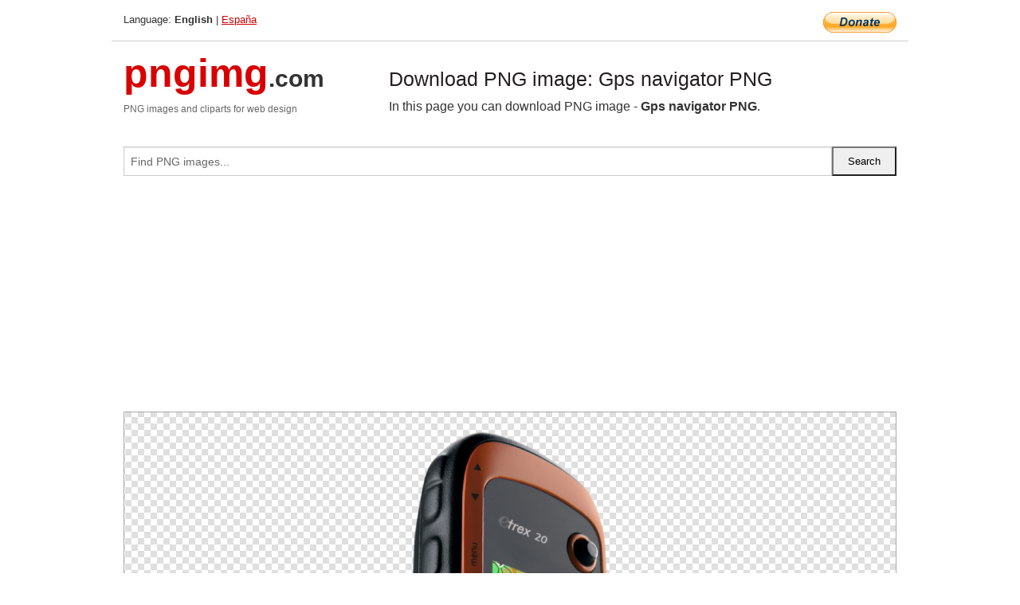

--- FILE ---
content_type: text/html; charset=UTF-8
request_url: https://pngimg.com/image/103859
body_size: 5262
content:
<!DOCTYPE html>
<html lang="en">
<head>
    <link rel="stylesheet" type="text/css" href="https://pngimg.com/distr/css/css.css"/>
    <title>Gps navigator PNG transparent image download, size: 900x900px</title>
    <meta http-equiv="Content-Type" content="text/html; charset=utf-8"/>
    <meta name="viewport" content="width=device-width, initial-scale=1.0"/>
    <meta name="robots" content="index, follow"/>
    <meta name="keywords" content="Gps navigator PNG size: 900x900px, Gps navigator PNG images, PNG image: Gps navigator PNG, free PNG image, Gps navigator"/>
    <meta name="description" content="Gps navigator PNG PNG image with transparent background, size: 900x900px. Gps navigator PNG in high resolution. Download: https://pngimg.com/https://pngimg.com/uploads/gps_navigator/gps_navigator_PNG16.png"/>
    <meta name="google-site-verification" content="qcYfEN7AYS0t2uzuv1nfdpuWns53GYFbGG0rNLsatHM"/>
    <meta property="og:locale" content="en_US"/>
    <meta property="og:type" content="article"/>
    <meta property="og:title" content="Gps navigator PNG image with transparent background"/>
    <meta property="og:description" content="Gps navigator PNG PNG image. You can download PNG image Gps navigator PNG, free PNG image, Gps navigator PNG PNG"/>
    <meta property="og:url" content="https://pngimg.com/image/103859"/>
    <meta property="og:site_name" content="pngimg.com"/>
    <meta property="og:image" content="https://pngimg.com/uploads/gps_navigator/gps_navigator_PNG16.png"/>
    <meta name="twitter:card" content="summary"/>
    <meta name="twitter:description" content="Gps navigator PNG PNG image. You can download PNG image Gps navigator PNG, free PNG image, Gps navigator PNG PNG"/>
    <meta name="twitter:title" content="Gps navigator PNG image with transparent background"/>
    <meta name="twitter:image" content="https://pngimg.com/uploads/gps_navigator/gps_navigator_PNG16.png"/>
    <link rel="canonical"
          href="https://pngimg.com/image/103859"/>
    <link rel="shortcut icon" href="https://pngimg.com/favicon.ico"/>
        <script async src="https://pagead2.googlesyndication.com/pagead/js/adsbygoogle.js?client=ca-pub-0593512396584361"
            crossorigin="anonymous"></script>
        <script async custom-element="amp-auto-ads"
            src="https://cdn.ampproject.org/v0/amp-auto-ads-0.1.js">
    </script>
</head>
<body>
<amp-auto-ads type="adsense"
              data-ad-client="ca-pub-0593512396584361">
</amp-auto-ads>
<div class="row bottom_border">
    <div class="large-10 small-8 columns">
        Language: <b>English</b> | <a href="https://pngimg.es">España</a>
    </div>
    <div class="large-2 small-4 columns" style="text-align: right;">
        <a href="https://www.paypal.com/donate/?hosted_button_id=H269GXHKMEZBG" target="_blank"><img
                    src="/distr/img/btn_donate_lg.gif" style="border:0" alt="Donate"/></a>
    </div>
</div>
<div class="row top-logo">
    <div class="large-4 medium-4 small-12 columns logo_div" style="text-align:left;">
        <a href="/" class="none"><span class="logo"><span class="logo_title">pngimg</span>.com</span></a>
        <h1>PNG images and cliparts for web design</h1>
    </div>
    <div class="large-8 medium-8 small-12 columns" style="text-align:left;padding-top:30px;">
        <h1>Download PNG image: Gps navigator PNG </h1>
     In this page you can download PNG image  - <strong>Gps navigator PNG</strong>.<br/><br/>    </div>
</div>
<div class="row">
    <div class="large-12 columns search_form_div" itemscope="" itemtype="http://schema.org/WebSite">
        <link itemprop="url" href="https://pngimg.com"/>
        <form itemprop="potentialAction" itemscope="" itemtype="http://schema.org/SearchAction" method="get"
              action="https://pngimg.com/search_image/">
            <meta itemprop="target" content="https://pngimg.com/search_image/?search_image={search_image}"/>
            <div class="row collapse search_form">
                <div class="large-11 small-9 columns">
                    <input type="text" itemprop="query-input" name="search_image" value=""
                           placeholder="Find PNG images..."/>
                </div>
                <div class="large-1 small-3 columns">
                    <input type="submit" name="search_button" value="Search"/>
                </div>
            </div>
        </form>
    </div>
</div>
<div class="row">
    <div class="large-12 columns">
        <ins class="adsbygoogle"
     style="display:block"
     data-ad-client="ca-pub-0593512396584361"
     data-ad-slot="7194450127"
     data-ad-format="auto"
     data-full-width-responsive="true"></ins>
<script>
     (adsbygoogle = window.adsbygoogle || []).push({});
</script><div class="png_big" itemscope itemtype="http://schema.org/ImageObject">
                                    <img itemprop="contentUrl" data-original="https://pngimg.com/uploads/gps_navigator/gps_navigator_PNG16.png" src="https://pngimg.com/uploads/gps_navigator/gps_navigator_PNG16.png" alt="Gps navigator PNG" title="Gps navigator PNG" style="border:0;width:auto;width: 550px;max-height:550px;">                                          
                                    <meta itemprop="representativeOfPage" content="true">
                                    <meta itemprop="fileFormat" content="image/png">                                   
                                    <meta itemprop="contentSize" content="432 kilo"/>                                   
                                    <meta itemprop="thumbnail" content="https://pngimg.com/uploads/gps_navigator/small/gps_navigator_PNG16.png" />
                                    <meta itemprop="width" content="900" />
                                    <meta itemprop="height" content="900" />
                                    <meta itemprop="usageInfo" content="https://pngimg.com/license" />
                                    <meta itemprop="name" content="Gps navigator PNG" />
                                    <meta itemprop="image" content="https://pngimg.com/uploads/gps_navigator/gps_navigator_PNG16.png" />                                    
                                </div>   
                      
<div>
    <a href="/d/gps_navigator_PNG16.png" class="download_png" target="_blank" style="width:200px;">Download PNG image</a> <br/>
    Share image: <br/>
    <div class="share-buttons">
    <button
        class="facebook"
        onClick='window.open("https://www.facebook.com/sharer.php?u=https://pngimg.com/image/103859","sharer","status=0,toolbar=0,width=650,height=500");'
        title="Share in Facebook">
    </button>    
    <button
        class="telegram"
        onClick='window.open("https://telegram.me/share/url?url=https://pngimg.com/image/103859","sharer","status=0,toolbar=0,width=650,height=500");'
        title="Share in Telegram">
    </button>
    <button
        class="pinterest"
        onClick='window.open("https://ru.pinterest.com/pin/create/button/?url=https://pngimg.com/image/103859&media=http:https://pngimg.com/uploads/gps_navigator/small/gps_navigator_PNG16.png&description=Gps+navigator+PNG","sharer","status=0,toolbar=0,width=650,height=500");'       
        title="Pin">
    </button>
    <button
        class="twitter"
        onClick='window.open("https://twitter.com/intent/tweet?text=Gps navigator PNG&url= https://pngimg.com/image/103859","sharer","status=0,toolbar=0,width=650,height=500");'
        title="Tweet">
    </button>
</div>

    <br/>
          <b>License:</b> <a class="black" href="https://pngimg.com/license" target="_blank">Attribution-NonCommercial 4.0 International (CC BY-NC 4.0)</a>
          <div style="font-size:12px;margin-top:8px;">
                                        
                                            Keywords: <span><a class="black" href="https://pngimg.com/uploads/gps_navigator/gps_navigator_PNG16.png">Gps navigator PNG size: 900x900px, Gps navigator PNG images, PNG image: Gps navigator PNG, free PNG image, Gps navigator</a></span><br/>
                                            Image category: <b>Gps navigator</b><br/>
                							Format: <strong>PNG image with alpha (transparent)</strong><br/>
                							Resolution:  900x900<br/>
                							Size:  432 kb<br/>
                                        </div>     
</div><ins class="adsbygoogle"
     style="display:block"
     data-ad-client="ca-pub-0593512396584361"
     data-ad-slot="7194450127"
     data-ad-format="auto"
     data-full-width-responsive="true"></ins>
<script>
     (adsbygoogle = window.adsbygoogle || []).push({});
</script><br/><h1>Gps navigator PNG image with transparent background | gps_navigator_PNG16.png</h1>   
                                        <div><span itemscope itemtype="http://schema.org/BreadcrumbList">
       <span itemprop="itemListElement" itemscope itemtype="http://schema.org/ListItem">
          <a href="/" itemprop="item"><span itemprop="name">Home</span></a>
          <meta itemprop="position" content="1" />
        </span>
         &raquo; 
         <span itemprop="itemListElement" itemscope itemtype="http://schema.org/ListItem">
           <a href="/images/electronics/" itemprop="item"><span itemprop="name">ELECTRONICS</span></a>
           <meta itemprop="position" content="2" />
         </span>
          &raquo; 
         <span itemprop="itemListElement" itemscope itemtype="http://schema.org/ListItem"> 
           <a href="/images/electronics/gps_navigator/" itemprop="item"><span itemprop="name">Gps navigator</span></a>
           <meta itemprop="position" content="3" />
          </span>
           &raquo;  
           <span itemprop="itemListElement" itemscope itemtype="http://schema.org/ListItem">
             <a href="/image/103859" itemprop="item"><span itemprop="name">Gps navigator PNG</span></a>
             <meta itemprop="position" content="4" />
           </span>
         </span>
           <br/><br/></div>
                                       <p>This image has format <b>transparent PNG</b> with resolution <b>900x900</b>.<br/> You can <b>download</b> this image in best resolution from this page and use it for design and web design.</p> 
                                       <p><b>Gps navigator PNG</b> with transparent background you can download for free, just click on download button. </p>                                                                          
                                        <br/> <br/>                <!-- PNGIMG2020 vertical -->
        <ins class="adsbygoogle"
             style="display:block"
             data-ad-client="ca-pub-0593512396584361"
             data-ad-slot="2654000182"
             data-ad-format="auto"></ins>
        <script>
            (adsbygoogle = window.adsbygoogle || []).push({});
        </script>
                <div class="row">
            <div class="large-12 columns main_content">
                <h1>More images of Gps navigator</h1><ul class="small-block-grid-2 medium-block-grid-3 large-block-grid-4" itemscope itemtype="http://schema.org/ImageGallery"><li>
        <div class="png_png png_imgs" style="padding:15px;background:#fff !important;overflow:hidden;">
            <a href="https://shutterstock.7eer.net/c/3442943/560528/1305?u=https%3A%2F%2Fwww.shutterstock.com%2Fimage-photo%2Fset-8-gps-icon-silhouettes-%E2%80%93-2707807399" target="_blank"><img style="min-width:200px;max-width:242px;border:0;" src="https://image.shutterstock.com/image-vector/set-8-gps-icon-silhouettes-260nw-2707807399.jpg" alt="Set of 8 GPS Icon Silhouettes – Navigation, Tracking, Satellite, Positioning Vector"  title="Set of 8 GPS Icon Silhouettes – Navigation, Tracking, Satellite, Positioning Vector"/></a>
         </div>   
         <div class="description_div">
            <div class="img_desc"><a href="https://shutterstock.7eer.net/c/3442943/560528/1305?u=https%3A%2F%2Fwww.shutterstock.com%2Fimage-photo%2Fset-8-gps-icon-silhouettes-%E2%80%93-2707807399"><b>Set of 8 GPS Icon Silhouette...</b></a></div>
                                      <div class="row">
                                          <div class="large-6 columns res_size">
                                            Shutterstock.com
                                          </div>
                                          <div class="large-6 columns">
                                             <a href="https://shutterstock.7eer.net/c/3442943/560528/1305?u=https%3A%2F%2Fwww.shutterstock.com%2Fimage-photo%2Fset-8-gps-icon-silhouettes-%E2%80%93-2707807399" class="download_png">Download</a>
                                          </div>
                                       </div>
               </div>  					
            </li><li>
        <div class="png_png png_imgs" style="padding:15px;background:#fff !important;overflow:hidden;">
            <a href="https://shutterstock.7eer.net/c/3442943/560528/1305?u=https%3A%2F%2Fwww.shutterstock.com%2Fimage-photo%2Fvector-generic-city-map-navigator-screen-2712122447" target="_blank"><img style="min-width:200px;max-width:242px;border:0;" src="https://image.shutterstock.com/image-vector/vector-generic-city-map-navigator-260nw-2712122447.jpg" alt="Vector Generic city map. navigator screen with parks and river. Downtown gps navigation plan."  title="Vector Generic city map. navigator screen with parks and river. Downtown gps navigation plan."/></a>
         </div>   
         <div class="description_div">
            <div class="img_desc"><a href="https://shutterstock.7eer.net/c/3442943/560528/1305?u=https%3A%2F%2Fwww.shutterstock.com%2Fimage-photo%2Fvector-generic-city-map-navigator-screen-2712122447"><b>Vector Generic city map. nav...</b></a></div>
                                      <div class="row">
                                          <div class="large-6 columns res_size">
                                            Shutterstock.com
                                          </div>
                                          <div class="large-6 columns">
                                             <a href="https://shutterstock.7eer.net/c/3442943/560528/1305?u=https%3A%2F%2Fwww.shutterstock.com%2Fimage-photo%2Fvector-generic-city-map-navigator-screen-2712122447" class="download_png">Download</a>
                                          </div>
                                       </div>
               </div>  					
            </li><li>
        <div class="png_png png_imgs" style="padding:15px;background:#fff !important;overflow:hidden;">
            <a href="https://shutterstock.7eer.net/c/3442943/560528/1305?u=https%3A%2F%2Fwww.shutterstock.com%2Fimage-photo%2Fnavigation-icon-gps-set-2668306379" target="_blank"><img style="min-width:200px;max-width:242px;border:0;" src="https://image.shutterstock.com/image-vector/navigation-icon-gps-set-260nw-2668306379.jpg" alt="Navigation icon. GPS icon set."  title="Navigation icon. GPS icon set."/></a>
         </div>   
         <div class="description_div">
            <div class="img_desc"><a href="https://shutterstock.7eer.net/c/3442943/560528/1305?u=https%3A%2F%2Fwww.shutterstock.com%2Fimage-photo%2Fnavigation-icon-gps-set-2668306379"><b>Navigation icon. GPS icon se...</b></a></div>
                                      <div class="row">
                                          <div class="large-6 columns res_size">
                                            Shutterstock.com
                                          </div>
                                          <div class="large-6 columns">
                                             <a href="https://shutterstock.7eer.net/c/3442943/560528/1305?u=https%3A%2F%2Fwww.shutterstock.com%2Fimage-photo%2Fnavigation-icon-gps-set-2668306379" class="download_png">Download</a>
                                          </div>
                                       </div>
               </div>  					
            </li><li>
        <div class="png_png png_imgs" style="padding:15px;background:#fff !important;overflow:hidden;">
            <a href="https://shutterstock.7eer.net/c/3442943/560528/1305?u=https%3A%2F%2Fwww.shutterstock.com%2Fimage-photo%2Fset-location-navigation-vector-icons-essential-2687473393" target="_blank"><img style="min-width:200px;max-width:242px;border:0;" src="https://image.shutterstock.com/image-vector/set-location-navigation-vector-icons-260nw-2687473393.jpg" alt="Set of location and navigation vector icons. Essential graphics for GPS, travel, and mapping applications. This collection is ideal for user interface, providing clear symbols for finding places"  title="Set of location and navigation vector icons. Essential graphics for GPS, travel, and mapping applications. This collection is ideal for user interface, providing clear symbols for finding places"/></a>
         </div>   
         <div class="description_div">
            <div class="img_desc"><a href="https://shutterstock.7eer.net/c/3442943/560528/1305?u=https%3A%2F%2Fwww.shutterstock.com%2Fimage-photo%2Fset-location-navigation-vector-icons-essential-2687473393"><b>Set of location and navigati...</b></a></div>
                                      <div class="row">
                                          <div class="large-6 columns res_size">
                                            Shutterstock.com
                                          </div>
                                          <div class="large-6 columns">
                                             <a href="https://shutterstock.7eer.net/c/3442943/560528/1305?u=https%3A%2F%2Fwww.shutterstock.com%2Fimage-photo%2Fset-location-navigation-vector-icons-essential-2687473393" class="download_png">Download</a>
                                          </div>
                                       </div>
               </div>  					
            </li><li itemprop="associatedMedia" itemscope itemtype="http://schema.org/ImageObject">
                            <meta itemprop="fileFormat" content="image/png">
                            <link itemprop="contentUrl" href="https://pngimg.com/uploads/gps_navigator/gps_navigator_PNG14.png">
                            <meta itemprop="keywords" content="Gps navigator PNG">
            						<div class="png_png png_imgs">
                                      <a itemprop="url" href="https://pngimg.com/image/103857" title="Gps navigator PNG" target="_blank"><img itemprop="thumbnail" src="https://pngimg.com/uploads/gps_navigator/small/gps_navigator_PNG14.png" data-original="https://pngimg.com/uploads/gps_navigator/small/gps_navigator_PNG14.png" alt="Gps navigator PNG" style="padding-top:10px;border:0;" title="Gps navigator PNG" /></a>
                                    </div>   
                                    <div class="description_div">
                                      <div class="img_desc" itemprop="description"><a href="https://pngimg.com/image/103857"><b>Gps navigator PNG</b></a></div>
                                      
                                      <div class="row">
                                          <div class="large-6 columns res_size">
                                             Res.: 1500x1500 <br/> Size: 3792 kb
                                          </div>
                                          <div class="large-6 columns">
                                             <a href="https://pngimg.com/image/103857" class="download_png">Download</a>
                                          </div>
                                      </div>                                     
                                    </div>  						
            				</li><li itemprop="associatedMedia" itemscope itemtype="http://schema.org/ImageObject">
                            <meta itemprop="fileFormat" content="image/png">
                            <link itemprop="contentUrl" href="https://pngimg.com/uploads/gps_navigator/gps_navigator_PNG37.png">
                            <meta itemprop="keywords" content="Gps navigator PNG">
            						<div class="png_png png_imgs">
                                      <a itemprop="url" href="https://pngimg.com/image/103880" title="Gps navigator PNG" target="_blank"><img itemprop="thumbnail" src="https://pngimg.com/uploads/gps_navigator/small/gps_navigator_PNG37.png" data-original="https://pngimg.com/uploads/gps_navigator/small/gps_navigator_PNG37.png" alt="Gps navigator PNG" style="padding-top:10px;border:0;" title="Gps navigator PNG" /></a>
                                    </div>   
                                    <div class="description_div">
                                      <div class="img_desc" itemprop="description"><a href="https://pngimg.com/image/103880"><b>Gps navigator PNG</b></a></div>
                                      
                                      <div class="row">
                                          <div class="large-6 columns res_size">
                                             Res.: 970x970 <br/> Size: 442 kb
                                          </div>
                                          <div class="large-6 columns">
                                             <a href="https://pngimg.com/image/103880" class="download_png">Download</a>
                                          </div>
                                      </div>                                     
                                    </div>  						
            				</li><li itemprop="associatedMedia" itemscope itemtype="http://schema.org/ImageObject">
                            <meta itemprop="fileFormat" content="image/png">
                            <link itemprop="contentUrl" href="https://pngimg.com/uploads/gps_navigator/gps_navigator_PNG44.png">
                            <meta itemprop="keywords" content="Garmin navigator PNG">
            						<div class="png_png png_imgs">
                                      <a itemprop="url" href="https://pngimg.com/image/103887" title="Garmin navigator PNG" target="_blank"><img itemprop="thumbnail" src="https://pngimg.com/uploads/gps_navigator/small/gps_navigator_PNG44.png" data-original="https://pngimg.com/uploads/gps_navigator/small/gps_navigator_PNG44.png" alt="Garmin navigator PNG" style="padding-top:10px;border:0;" title="Garmin navigator PNG" /></a>
                                    </div>   
                                    <div class="description_div">
                                      <div class="img_desc" itemprop="description"><a href="https://pngimg.com/image/103887"><b>Garmin navigator PNG</b></a></div>
                                      
                                      <div class="row">
                                          <div class="large-6 columns res_size">
                                             Res.: 900x900 <br/> Size: 562 kb
                                          </div>
                                          <div class="large-6 columns">
                                             <a href="https://pngimg.com/image/103887" class="download_png">Download</a>
                                          </div>
                                      </div>                                     
                                    </div>  						
            				</li><li itemprop="associatedMedia" itemscope itemtype="http://schema.org/ImageObject">
                            <meta itemprop="fileFormat" content="image/png">
                            <link itemprop="contentUrl" href="https://pngimg.com/uploads/gps_navigator/gps_navigator_PNG8.png">
                            <meta itemprop="keywords" content="Gps navigator PNG">
            						<div class="png_png png_imgs">
                                      <a itemprop="url" href="https://pngimg.com/image/103851" title="Gps navigator PNG" target="_blank"><img itemprop="thumbnail" src="https://pngimg.com/uploads/gps_navigator/small/gps_navigator_PNG8.png" data-original="https://pngimg.com/uploads/gps_navigator/small/gps_navigator_PNG8.png" alt="Gps navigator PNG" style="padding-top:10px;border:0;" title="Gps navigator PNG" /></a>
                                    </div>   
                                    <div class="description_div">
                                      <div class="img_desc" itemprop="description"><a href="https://pngimg.com/image/103851"><b>Gps navigator PNG</b></a></div>
                                      
                                      <div class="row">
                                          <div class="large-6 columns res_size">
                                             Res.: 600x900 <br/> Size: 485 kb
                                          </div>
                                          <div class="large-6 columns">
                                             <a href="https://pngimg.com/image/103851" class="download_png">Download</a>
                                          </div>
                                      </div>                                     
                                    </div>  						
            				</li><li itemprop="associatedMedia" itemscope itemtype="http://schema.org/ImageObject">
                            <meta itemprop="fileFormat" content="image/png">
                            <link itemprop="contentUrl" href="https://pngimg.com/uploads/gps_navigator/gps_navigator_PNG25.png">
                            <meta itemprop="keywords" content="Gps navigator PNG">
            						<div class="png_png png_imgs">
                                      <a itemprop="url" href="https://pngimg.com/image/103868" title="Gps navigator PNG" target="_blank"><img itemprop="thumbnail" src="https://pngimg.com/uploads/gps_navigator/small/gps_navigator_PNG25.png" data-original="https://pngimg.com/uploads/gps_navigator/small/gps_navigator_PNG25.png" alt="Gps navigator PNG" style="padding-top:10px;border:0;" title="Gps navigator PNG" /></a>
                                    </div>   
                                    <div class="description_div">
                                      <div class="img_desc" itemprop="description"><a href="https://pngimg.com/image/103868"><b>Gps navigator PNG</b></a></div>
                                      
                                      <div class="row">
                                          <div class="large-6 columns res_size">
                                             Res.: 900x900 <br/> Size: 288 kb
                                          </div>
                                          <div class="large-6 columns">
                                             <a href="https://pngimg.com/image/103868" class="download_png">Download</a>
                                          </div>
                                      </div>                                     
                                    </div>  						
            				</li><li itemprop="associatedMedia" itemscope itemtype="http://schema.org/ImageObject">
                            <meta itemprop="fileFormat" content="image/png">
                            <link itemprop="contentUrl" href="https://pngimg.com/uploads/gps_navigator/gps_navigator_PNG43.png">
                            <meta itemprop="keywords" content="Gps navigators Garmin PNG">
            						<div class="png_png png_imgs">
                                      <a itemprop="url" href="https://pngimg.com/image/103886" title="Gps navigators Garmin PNG" target="_blank"><img itemprop="thumbnail" src="https://pngimg.com/uploads/gps_navigator/small/gps_navigator_PNG43.png" data-original="https://pngimg.com/uploads/gps_navigator/small/gps_navigator_PNG43.png" alt="Gps navigators Garmin PNG" style="padding-top:10px;border:0;" title="Gps navigators Garmin PNG" /></a>
                                    </div>   
                                    <div class="description_div">
                                      <div class="img_desc" itemprop="description"><a href="https://pngimg.com/image/103886"><b>Gps navigators Garmin PNG</b></a></div>
                                      
                                      <div class="row">
                                          <div class="large-6 columns res_size">
                                             Res.: 970x970 <br/> Size: 493 kb
                                          </div>
                                          <div class="large-6 columns">
                                             <a href="https://pngimg.com/image/103886" class="download_png">Download</a>
                                          </div>
                                      </div>                                     
                                    </div>  						
            				</li><li itemprop="associatedMedia" itemscope itemtype="http://schema.org/ImageObject">
                            <meta itemprop="fileFormat" content="image/png">
                            <link itemprop="contentUrl" href="https://pngimg.com/uploads/gps_navigator/gps_navigator_PNG16.png">
                            <meta itemprop="keywords" content="Gps navigator PNG">
            						<div class="png_png png_imgs">
                                      <a itemprop="url" href="https://pngimg.com/image/103859" title="Gps navigator PNG" target="_blank"><img itemprop="thumbnail" src="https://pngimg.com/uploads/gps_navigator/small/gps_navigator_PNG16.png" data-original="https://pngimg.com/uploads/gps_navigator/small/gps_navigator_PNG16.png" alt="Gps navigator PNG" style="padding-top:10px;border:0;" title="Gps navigator PNG" /></a>
                                    </div>   
                                    <div class="description_div">
                                      <div class="img_desc" itemprop="description"><a href="https://pngimg.com/image/103859"><b>Gps navigator PNG</b></a></div>
                                      
                                      <div class="row">
                                          <div class="large-6 columns res_size">
                                             Res.: 900x900 <br/> Size: 432 kb
                                          </div>
                                          <div class="large-6 columns">
                                             <a href="https://pngimg.com/image/103859" class="download_png">Download</a>
                                          </div>
                                      </div>                                     
                                    </div>  						
            				</li><li itemprop="associatedMedia" itemscope itemtype="http://schema.org/ImageObject">
                            <meta itemprop="fileFormat" content="image/png">
                            <link itemprop="contentUrl" href="https://pngimg.com/uploads/gps_navigator/gps_navigator_PNG7.png">
                            <meta itemprop="keywords" content="Gps navigator Garmin eTrex 10 PNG">
            						<div class="png_png png_imgs">
                                      <a itemprop="url" href="https://pngimg.com/image/103850" title="Gps navigator Garmin eTrex 10 PNG" target="_blank"><img itemprop="thumbnail" src="https://pngimg.com/uploads/gps_navigator/small/gps_navigator_PNG7.png" data-original="https://pngimg.com/uploads/gps_navigator/small/gps_navigator_PNG7.png" alt="Gps navigator Garmin eTrex 10 PNG" style="padding-top:10px;border:0;" title="Gps navigator Garmin eTrex 10 PNG" /></a>
                                    </div>   
                                    <div class="description_div">
                                      <div class="img_desc" itemprop="description"><a href="https://pngimg.com/image/103850"><b>Gps navigator Garmin eTrex 10 PNG</b></a></div>
                                      
                                      <div class="row">
                                          <div class="large-6 columns res_size">
                                             Res.: 600x900 <br/> Size: 64 kb
                                          </div>
                                          <div class="large-6 columns">
                                             <a href="https://pngimg.com/image/103850" class="download_png">Download</a>
                                          </div>
                                      </div>                                     
                                    </div>  						
            				</li></ul>            </div>
        </div>
        <div class="large-12 columns main_content">
            <h1>Gps navigator</h1><p>
	A <strong>satellite </strong>navigation device, colloquially called a GPS receiver, or simply a GPS, is a device that is capable of receiving information from GNSS satellites and then calculate the device's geographical position. Using suitable software, the device may display the position on a map, and it may offer routing directions. The Global Positioning System (GPS) is one of a handful of global navigation satellite systems (GNSS) made up of a network of a minimum of 24, but currently 30, satellites placed into orbit by the U.S. Department of Defense.
</p>
<p>
	GPS was originally developed for use by the United States military, but in the 1980s, the United States government allowed the system to be used for civilian purposes. Though the GPS satellite data is free and works anywhere in the world, the GPS device and the associated software must be bought or rented.
</p>
<p>
	A satellite navigation device can retrieve (from one or more satellite systems) location and time information in all weather conditions, anywhere on or near the Earth. GPS reception requires an unobstructed line of sight to four or more GPS satellites, and is subject to poor satellite signal conditions. In exceptionally poor signal conditions, for example in urban areas, satellite signals may exhibit multipath propagation where signals bounce off structures, or are weakened by meteorological conditions. Obstructed lines of sight may arise from a tree canopy or inside a structure, such as in a building, garage or tunnel. Today, most standalone GPS receivers are used in automobiles. The GPS capability of smartphones may use assisted GPS (A-GPS) technology, which can use the base station or cell towers to provide a faster Time to First Fix (TTFF), especially when GPS signals are poor or unavailable. However, the mobile network part of the A-GPS technology would not be available when the smartphone is outside the range of the mobile reception network, while the GPS aspect would otherwise continue to be available.
</p>
<p>
	The Russian Global Navigation Satellite System (GLONASS) was developed contemporaneously with GPS, but suffered from incomplete coverage of the globe until the mid-2000s.[3] GLONASS can be added to GPS devices to make more satellites available and enabling positions to be fixed more quickly and accurately, to within 2 meters.
</p>
<p>
	Other satellite navigation services with (intended) global coverage are the European Galileo and the Chinese BeiDou.
</p>
<p>
	In this page you can download free PNG images: <strong>Gps navigator PNG images free download</strong>
</p>        </div>
    </div>
</div>
</div>
<!-- Google tag (gtag.js) -->
<script async src="https://www.googletagmanager.com/gtag/js?id=G-9TJPV0DEQB"></script>
<script>
    window.dataLayer = window.dataLayer || [];
    function gtag(){dataLayer.push(arguments);}
    gtag('js', new Date());

    gtag('config', 'G-9TJPV0DEQB');
</script></body>
</html>



--- FILE ---
content_type: text/html; charset=utf-8
request_url: https://www.google.com/recaptcha/api2/aframe
body_size: 265
content:
<!DOCTYPE HTML><html><head><meta http-equiv="content-type" content="text/html; charset=UTF-8"></head><body><script nonce="mbQlcf-ygrEskngrFSixjw">/** Anti-fraud and anti-abuse applications only. See google.com/recaptcha */ try{var clients={'sodar':'https://pagead2.googlesyndication.com/pagead/sodar?'};window.addEventListener("message",function(a){try{if(a.source===window.parent){var b=JSON.parse(a.data);var c=clients[b['id']];if(c){var d=document.createElement('img');d.src=c+b['params']+'&rc='+(localStorage.getItem("rc::a")?sessionStorage.getItem("rc::b"):"");window.document.body.appendChild(d);sessionStorage.setItem("rc::e",parseInt(sessionStorage.getItem("rc::e")||0)+1);localStorage.setItem("rc::h",'1769771253948');}}}catch(b){}});window.parent.postMessage("_grecaptcha_ready", "*");}catch(b){}</script></body></html>